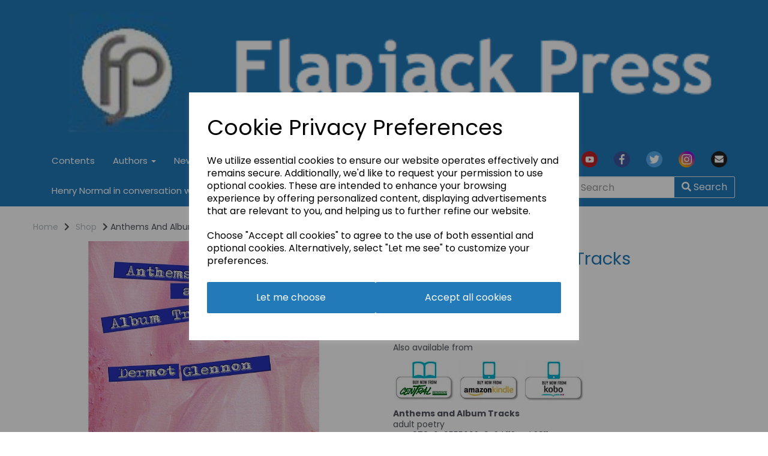

--- FILE ---
content_type: text/html; charset=UTF-8
request_url: https://flapjackpress.co.uk/shop/anthems-and-album-tracks
body_size: 18860
content:
<!DOCTYPE html>
<html id="shop" lang="en">
<head  prefix="og: http://ogp.me/ns# fb: http://ogp.me/ns/fb# product: http://ogp.me/ns/product#" >
    <meta charset="utf-8">
    <meta http-equiv="X-UA-Compatible" content="IE=edge">
    <meta name="viewport" content="width=device-width, initial-scale=1">

            <title>Anthems And Album Tracks | Flapjack Press</title>
        <meta itemprop="name" content="Anthems And Album Tracks | Flapjack Press">
        <meta property="og:title" content="Anthems And Album Tracks | Flapjack Press">
    
    <meta property="og:site_name" content="Flapjack Press">

            <meta name="description" content="Anthems and Album Tracks by Dermot Glennon adult poetry ISBN 978-0-9555092-9-2 | 112pp | 2011 | rrp £6.50 Open the door of this book and step into the universe of Dermot Glennon and you">
        <meta itemprop="description" content="Anthems and Album Tracks by Dermot Glennon adult poetry ISBN 978-0-9555092-9-2 | 112pp | 2011 | rrp £6.50 Open the door of this book and step into the universe of Dermot Glennon and you">
        <meta property="og:description" content="Anthems and Album Tracks by Dermot Glennon adult poetry ISBN 978-0-9555092-9-2 | 112pp | 2011 | rrp £6.50 Open the door of this book and step into the universe of Dermot Glennon and you">
    
    <link rel="preconnect" href="https://flapjackpress.co.uk" />
    <link rel="preconnect" href="https://flapjackpress-static.symphonycommerce.io" crossorigin />
    <link rel="preconnect" href="https://images.shopcdn.co.uk" crossorigin />
    <link rel="preconnect" href="https://fonts.googleapis.com" />
    <link rel="preconnect" href="https://fonts.googleapis.com" crossorigin />
    <link rel="preconnect" href="https://fonts.gstatic.com" />
    <link rel="preconnect" href="https://fonts.gstatic.com" crossorigin />

    
    <link rel="stylesheet" href="//flapjackpress-static.symphonycommerce.io/bower_components/bootstrap/dist/css/bootstrap.min.css?v=26.03.2">
<link rel="stylesheet" href="//flapjackpress-static.symphonycommerce.io/default-layouts/css/jquery-ui.min.css?v=26.03.2">
<link rel="stylesheet" href="//flapjackpress-static.symphonycommerce.io/default-layouts/css/shop.min.css?v=26.03.2">
<link rel="stylesheet" href="//flapjackpress-static.symphonycommerce.io/default-layouts/css/slick.min.css?v=26.03.2">
<link rel="stylesheet" href="//flapjackpress-static.symphonycommerce.io/default-layouts/css/snackbar.css?v=26.03.2">
<link rel="stylesheet" href="//flapjackpress-static.symphonycommerce.io/default-layouts/css/fa-all.min.css?v=26.03.2">
<link rel="stylesheet" href="//flapjackpress-static.symphonycommerce.io/default-layouts/css/fa-v4-shims.css?v=26.03.2">
<link rel="stylesheet" href="//flapjackpress-static.symphonycommerce.io/default-layouts/css/skeleton.css?v=26.03.2">
<link rel="stylesheet" href="//flapjackpress-static.symphonycommerce.io/default-layouts/css/jquery.fancybox.min.css?v=26.03.2">
<style type='text/css'  id="stylesheet_design">@import url(//fonts.googleapis.com/css?family=Poppins:n,b,i);
#shop {background-color: rgb(255, 255, 255); background-repeat: no-repeat; background-size: auto}
#shop #footer-default {box-shadow: none; transition: none; border-radius: none}
#shop #footer-default:hover {box-shadow: none}
#shop #global-image-default_1599824558515 {box-shadow: none; transition: none; border-radius: none}
#shop #global-image-default_1599824558515:hover {box-shadow: none}
#shop #global-shop-logo_1597242571763 {box-shadow: none; transition: none; border-radius: none}
#shop #global-shop-logo_1597242571763:hover {box-shadow: none}
#shop #mega-menu-v2_1597242846781 {box-shadow: none; transition: none; border-radius: none}
#shop #mega-menu-v2_1597242846781:hover {box-shadow: none}
#shop .btn-group .btn:first-child {border-radius: 2px 0px 0px 2px}
#shop .btn-group .btn:last-child {border-radius: 0px 2px 2px 0px}
#shop .btn.btn-default {border-radius: 2px; -moz-border-radius: 2px; -webkit-border-radius: 2px; display: inline; width: auto}
#shop .btn.btn-default, #shop .input-group .input-group-addon, #shop .input-group .input-group-btn .btn {background-color: rgb(34, 122, 185); background-image: none; border-color: #eeeeee; color: #fff; font-family: 'Poppins', Helvetica, Arial, sans-serif; font-size: 16px; font-style: normal; font-weight: normal; text-decoration: none; text-transform: none}
#shop .btn.btn-default:hover, #shop .btn.btn-default:focus, #shop .input-group .input-group-btn .btn:hover, #shop .input-group .input-group-btn .btn:focus {background-color: #08609f !important; background: #08609f !important; border-color: #d4d4d4 !important; color: #e5e5e5 !important}
#shop .container-fluid .container {max-width: 1170px !important}
#shop .form-control, #shop .input-group input.form-control:focus, #shop input:focus, #shop select:focus, #shop textarea:focus, #shop .form-control:focus, #shop .input-group input.form-control:focus, #shop select:focus {border-color: #eeeeee}
#shop .input-group .input-group-addon.left {border-radius: 2px 0px 0px 2px; -moz-border-radius: 2px 0px 0px 2px; -webkit-border-radius: 2px 0px 0px 2px}
#shop .input-group .input-group-addon.right {border-radius: 0px 2px 2px 0px; -moz-border-radius: 0px 2px 2px 0px; -webkit-border-radius: 0px 2px 2px 0px}
#shop .input-group .input-group-btn.left .btn-default {border-radius: 2px 0px 0px 2px; -moz-border-radius: 2px 0px 0px 2px; -webkit-border-radius: 2px 0px 0px 2px}
#shop .input-group .input-group-btn.right .btn-default {border-radius: 0px 2px 2px 0px; -moz-border-radius: 0px 2px 2px 0px; -webkit-border-radius: 0px 2px 2px 0px}
#shop .input-group input.form-control {height: 36px}
#shop .input-group input.form-control.left {border-radius: 2px 0px 0px 2px; -moz-border-radius: 2px 0px 0px 2px; -webkit-border-radius: 2px 0px 0px 2px}
#shop .input-group input.form-control.right {border-radius: 0px 2px 2px 0px; -moz-border-radius: 0px 2px 2px 0px; -webkit-border-radius: 0px 2px 2px 0px}
#shop .login #login-form > .row:nth-of-type(2) > .col-sm-12 > .radio:nth-of-type(1) {display: none !important}
#shop .shopblocks-add-to-basket .input-group .input-group-addon {height: 36px}
#shop .shopblocks-add-to-basket .input-group .quantity-field {height: 36px}
#shop .shoptheanthologyoftomorrow #product-related-products-default_1597240672234 {display: none !important}
#shop .shopthepeoplesrepublicofmancunia #product-related-products-default_1597240672234 {display: none !important}
#shop a, #shop span a {font-family: 'Poppins', Helvetica, Arial, sans-serif; color: #227ab9; font-style: normal; font-weight: normal; text-decoration: none}
#shop a:hover, #shop a:focus, #shop span a:hover, #shop span a:focus {color: #227ab9; font-style: normal; font-weight: normal; text-decoration: none}
#shop h1, #shop h1 a {font-family: 'Poppins', Helvetica, Arial, sans-serif; font-size: 36px; color: #51555E; font-style: normal; font-weight: normal; text-decoration: none; text-transform: none}
#shop h2, #shop h3, #shop h4, #shop h5, #shop h6, #shop h2 a, #shop h3 a, #shop h4 a, #shop h5 a, #shop h6 a {font-family: 'Poppins', Helvetica, Arial, sans-serif; font-size: 24px; color: #51555E; font-style: normal; font-weight: normal; text-decoration: none; text-transform: none}
#shop html, #shop body, #shop p, #shop ul, #shop ol, #shop li, #shop th, #shop td, #shop label {font-family: 'Poppins', Helvetica, Arial, sans-serif; font-size: 14px; color: #51555E}
#shop input, #shop select, #shop textarea, #shop .form-control, #shop .input-group input.form-control, #shop .shopblocks-add-to-basket .input-group .quantity-field, #shop select {border-color: #eeeeee; font-size: 16px; color: #51555E}

</style><style type='text/css' >
#shop #blocklab-header #container-fluid-global-blank-default_1597242537611 {background: rgb(34, 122, 185)}
#shop #blocklab-header #container-fluid-global-shop-logo_1597242571763 {background: rgb(34, 122, 185)}
#shop #blocklab-header #container-fluid-mega-menu-v2_1597242846781 {background: rgb(34, 122, 185); border-bottom: none}
#shop #blocklab-header #master-container-fluid_1608043983328 {background: none 0% 0% / auto repeat scroll padding-box border-box rgb(34, 122, 185); border-bottom: 0px none rgb(81, 85, 94)}
#shop #blocklab-header > #container-fluid-search-default2_1727093476929 {background: none; border-bottom: none}
#shop #blocklab-header > .container-fluid {margin-bottom: 0px}
#shop #global-shop-logo_1597242571763 {border: none; padding: 0px; margin-bottom: 0px}
#shop #global-shop-logo_1597242571763 .display-block img.logo-image.center-block.img-responsive {width: 100%}
#shop #mega-menu-v2_1597242846781 #mmv2_mega-menu-v2_1597242846781 #mmv2-page-mask_mega-menu-v2_1597242846781 {display: none}
#shop #mega-menu-v2_1597242846781 #mmv2_mega-menu-v2_1597242846781 div.navbar.yamm {min-height: auto}
#shop #search-default2_1727093476929 {margin-bottom: 5px}
#shop #social_default_1601300992436 {color: rgb(255, 255, 255); background: rgb(34, 122, 185); padding: 10px 0px; margin-bottom: 5px}
@media screen and (max-width: 767px) { html#shop #container-fluid-global-blank-default_1597242537611 {display: none !important}}
@media screen and (max-width: 767px) { html#shop #container-fluid-global-shop-logo_1597242571763 {display: none !important}}
</style><style type='text/css' >
#shop #blocklab-footer #container-fluid-1601312215763 {margin-top: 0px; border-bottom: 0px none rgb(81, 85, 94)}
#shop #blocklab-footer #container-fluid-footer-default {border-bottom: 0px none rgb(108, 109, 117)}
#shop #blocklab-footer #container-fluid-global-image-default_1679491499622 {border-bottom: 0px none rgb(108, 109, 117)}
#shop #blocklab-footer #mcf_1601740027557 {border-bottom: 0px none rgb(81, 85, 94)}
#shop #blocklab-footer #mcf_1679491153914 {border-bottom: 0px none rgb(108, 109, 117)}
#shop #blocklab-footer #mcf_1679491595221 {border-bottom: 0px none rgb(108, 109, 117)}
#shop #blocklab-footer > .container-fluid {margin-bottom: 0px}
#shop #footer-default {padding: 10px 0px}
#shop #global-image-default_1679491499622 {padding: 10px 5px; margin-bottom: 0px}
#shop #global-image-default_1679491522829 {margin-bottom: 0px; padding: 10px 5px; text-align: center}
#shop #global-text-1601312215763 {outline: none; position: relative; margin-bottom: 10px; padding: 5px 0px}

</style><style type='text/css' >#shop #blocklab-product-page #container-fluid-1597240589442 {margin-top: 0px}
#shop #blocklab-product-page #container-fluid-product-images-dynamic_1597240415130 {border-bottom: none}
#shop #blocklab-product-page #container-fluid-product-name-default {border-bottom: 0px none rgb(81, 85, 94)}
#shop #blocklab-product-page #container-fluid-product-sku-default {border-bottom: 0px none rgb(81, 85, 94)}
#shop #blocklab-product-page #container-fluid-product-tech-spec-default {border-bottom: 0px none rgb(81, 85, 94)}
#shop #blocklab-product-page #master-container-fluid_1597240401023 {background: none 0% 0% / auto repeat scroll padding-box border-box rgba(0, 0, 0, 0); border-bottom: 0px none rgb(81, 85, 94)}
#shop #blocklab-product-page #master-container-fluid_1597240431015 {background: none 0% 0% / auto repeat scroll padding-box border-box rgba(0, 0, 0, 0); border-bottom: 0px none rgb(81, 85, 94)}
#shop #blocklab-product-page #master-container-fluid_1597240468589 {background: none 0% 0% / auto repeat scroll padding-box border-box rgba(0, 0, 0, 0); border-bottom: 0px none rgb(81, 85, 94)}
#shop #blocklab-product-page #mcf_1597240374199 {border-bottom: 0px none rgb(81, 85, 94)}
#shop #blocklab-product-page #mcf_1597240428813 {border-bottom: none}
#shop #blocklab-product-page #mcf_1597240460256 {border-bottom: 0px none rgb(81, 85, 94)}
#shop #blocklab-product-page > .container-fluid {margin-bottom: 0px}
#shop #global-breadcrumbs-default_1597240376139 {text-align: left; padding: 15px 0px}
#shop #global-breadcrumbs-default_1597240376139 .breadcrumbs.list-unstyled.margin-bottom-0 .crumb.header. a {text-align: left}
#shop #global-breadcrumbs-default_1597240376139 .breadcrumbs.list-unstyled.margin-bottom-0 .crumb.header. span.visible-xs-inline {text-align: left}
#shop #global-breadcrumbs-default_1597240376139 .breadcrumbs.list-unstyled.margin-bottom-0 .crumb.header.hidden-xs a {text-align: left}
#shop #global-breadcrumbs-default_1597240376139 .breadcrumbs.list-unstyled.margin-bottom-0 li.crumb.header {text-align: left}
#shop #global-breadcrumbs-default_1597240376139 .breadcrumbs.list-unstyled.margin-bottom-0 li.crumb.header.hidden-xs {text-align: left}
#shop #global-breadcrumbs-default_1597240376139 ol.breadcrumbs.list-unstyled.margin-bottom-0 {text-align: left}
#shop #global-text-1597240589442 {outline: none; position: relative; padding: 40px 0px}
#shop #product-add-to-basket-with-qty input {border-color: rgb(238, 238, 238)}
#shop #product-description-default {margin-bottom: 0px}
#shop #product-images-dynamic_1597240415130 {margin-bottom: 30px}
#shop #product-images-dynamic_1597240415130 .carousel-with-zoom #image-carousel_1597240415130 a.left.carousel-control {top: 50%}
#shop #product-images-dynamic_1597240415130 .carousel-with-zoom #image-carousel_1597240415130 a.right.carousel-control {top: 50%}
#shop #product-images-dynamic_1597240415130 div #image-carousel_1597240415130 a.left.carousel-control {top: 50%}
#shop #product-images-dynamic_1597240415130 div #image-carousel_1597240415130 a.right.carousel-control {top: 50%}
#shop #product-name-default {font-size: 7px; color: rgb(34, 122, 185); font-weight: normal}
#shop #product-name-default h1 {font-size: 29px; color: rgb(34, 122, 185); font-weight: normal}
#shop #product-name-default input {font-size: 9px; font-weight: normal; border-color: rgb(238, 238, 238)}
#shop #product-price-default div #base-product-price.price {color: rgb(0, 0, 0)}
</style>
            <link rel="icon" href="https://flapjackpress-static.symphonycommerce.io/images/favicons/48869bb1cd8db46c5a300420e27a01dd.ico">
    
    
    <link rel="alternate" type="application/rss+xml" title="Flapjack Press" href="https://flapjackpress.co.uk/rss">

                                                            <link rel="canonical" href="/shop/anthems-and-album-tracks">
                <meta property="og:url" content="https://flapjackpress.co.uk/shop/anthems-and-album-tracks">
        
    <script src="//flapjackpress-static.symphonycommerce.io/default-layouts/js/libraries/js.cookie.min.js?v=26.03.2"></script>

            
        
                    
                        
                        <meta name="twitter:card" content="product">
            <meta name="twitter:data1" content="£5.00">
            <meta name="twitter:label1" content="Price">
        
                    <meta property="og:price:amount" content="5.0000" />
            <meta property="og:price:currency" content="GBP">
            <meta property="og:type" content="product">
            <meta property="og:id" content="52">
                                                                    <meta property="og:availability" content="out of stock">
                                    
                    <meta property="product:price:amount" content="5.0000" />
            <meta property="product:price:currency" content="GBP" />
        
                                    <meta itemprop="image" content="https://flapjackpress-static.symphonycommerce.io/images/2020/09/contain/512x512/a11bd75f67655151eba04f5bbb0a3b2b.jpg">
            
                            <meta property="og:image" content="https://flapjackpress-static.symphonycommerce.io/images/2020/09/contain/512x512/a11bd75f67655151eba04f5bbb0a3b2b.jpg">
                <meta property="og:image:height" content="512">
                <meta property="og:image:width" content="512">
                        
    
    <style>
        [v-cloak] { display:none }
        [id^="rxp-overlay"] { z-index: 99999 !important; }
    </style>

</head>
<body class="shopanthemsandalbumtracks shop anthemsandalbumtracks launched tag_dermotglennon tag_anthems" >
<script>
        window.pageData = {"type":"product","name":"Anthems And Album Tracks","slug":"anthems-and-album-tracks"}</script>


    <style>
    .cookie-pop-up-wrapper {
        width: 100vw;
        height: 100vh;
        position: fixed;
        z-index: 1000000;
        background-color: rgba(0, 0, 0, .4);
        display: flex;
        justify-content: center;
        align-items: center;
        overflow: hidden;
    }

    .cookie-pop-up > * > p {
        color: black !important;
    }

    .cookie-pop-up {
        background-color: white;
        max-width: 650px;
        box-shadow: 0 4px 8px rgba(255, 255, 255, 0.1);
        margin-right: auto;
        margin-left: auto;
        width: 95%;

        max-height: 90vh;
        overflow-y: auto;
    }

    @media (max-width: 650px) {
        .cookie-pop-up {
            max-height: 95%;
            overflow: scroll;
        }
    }

    .cookie-pop-up-content {
        margin-bottom: 15px;
    }

    #let-me-choose-content > p,
    .cookie-pop-up-content > p {
        font-size: 16px !important;
        padding: 5px 0;
        text-wrap: pretty;
    }

    #let-me-choose-content .let-me-choose-heading,
    #cookie-pop-up-content .cookie-pop-up-heading {
        font-size: 36px !important;
        font-style: normal;
        font-weight: 400;
        text-decoration: none;
        text-transform: none;
    }

    #let-me-choose-content,
    .cookie-pop-up-content {
        padding: 30px;
    }


    .cookie-pop-up-btn-wrapper {
        display: flex;
        width: 100%;
        gap: 10px;
        padding-top: 10px;
    }

    .cookie-pop-up-btn-wrapper > button {
        width: 100%;
    }

    .cookie-pop-up-btn {
        padding: 15px;
        border: 0;
        cursor: pointer;
        font-size: 20px;
        flex-grow: 1;
    }

    .cookie-pop-up-btn:hover {
        transition: all .2s ease-in-out;
    }

    .cookie-accordion-wrapper {
        padding: 25px 0;
    }

    .cookie-accordion {
        background-color: rgba(0,0,0,0);
        color: #444;
        cursor: pointer;
        padding: 18px;
        border: none;
        margin-top: -1px;
        text-align: left;
        outline: none;
        font-size: 15px;
        transition: 0.4s;
        border-top: 1px solid rgba(0,0,0,.3);
        border-bottom: 1px solid rgba(0,0,0,.3);
    }

    .cookie-preference-info {
        padding: 0 18px;
        max-height: 0;
        overflow: hidden;
        transition: max-height 0.2s ease-out;
    }

    .cookie-accordion .cookie-switch {
        position: relative;
        display: inline-block;
        width: 52px;
        height: 26px;
        margin-left: 10px;
        margin-top: -4px;
        float: inline-end;
    }

    .cookie-accordion .cookie-switch input {
        opacity: 0;
        width: 0;
        height: 0;
    }

    .cookie-accordion .fa-chevron-down {
        float: inline-end;
        position: relative;
        margin-left: 10px;
    }

    .cookie-accordion .cookie-slider {
        position: absolute;
        cursor: pointer;
        top: 0;
        left: 0;
        right: 0;
        bottom: 0;
        background-color: #ccc;
        transition: .4s;
    }

    .cookie-accordion .cookie-slider:before {
        position: absolute;
        content: "";
        height: 18px;
        width: 18px;
        left: 4px;
        bottom: 4px;
        background-color: white;
        transition: .4s;
    }

    input:checked + .cookie-slider {
        background-color: rgba(55, 66, 74, .8);
    }

    input:focus + .cookie-slider {
        box-shadow: 0 0 1px rgba(55, 66, 74, 1);
    }

    input:checked + .cookie-slider:before {
        transform: translateX(26px);
    }

    .cookie-slider.round {
        border-radius: 34px;
    }

    .cookie-slider.round:before {
        border-radius: 50%;
    }
</style>

<div class="cookie-pop-up-wrapper">
    <div class="cookie-pop-up">
        <div id="cookie-pop-up-content" class="cookie-pop-up-content">
            <p class="cookie-pop-up-heading">Cookie Privacy Preferences</p>

            <p>We utilize essential cookies to ensure our website operates effectively and remains secure. Additionally, we'd like to request your permission to use optional cookies. These are intended to enhance your browsing experience by offering personalized content, displaying advertisements that are relevant to you, and helping us to further refine our website.</p><p>Choose "Accept all cookies" to agree to the use of both essential and optional cookies. Alternatively, select "Let me see" to customize your preferences.</p>
            <div class="cookie-pop-up-btn-wrapper">
                <button class="cookie-pop-up-btn btn btn-default" id="let-me-choose">Let me choose</button>
                <button class="cookie-pop-up-btn btn btn-default cookie-accept-all">Accept all cookies</button>
            </div>
        </div>

        <div id="let-me-choose-content" class="cookie-preferences" style="display:none;">
            <p class="let-me-choose-heading">Privacy Preference Centre</p>

            <p>Our website utilizes cookies to enhance your browsing experience and to present you with content tailored to your preferences on this device and browser. Below, you will find detailed information about the function of cookies, enabling you to make informed choices about which cookies you wish to accept. Please note that disabling certain cookies might impact your user experience on our site. It's important to remember that cookie preferences need to be set individually for each device and browser you use. Clearing your browser's cache may also remove your cookie settings. You have the freedom to modify your cookie preferences at any point in the future.</p><p>For a comprehensive understanding of our use of cookies, please refer to our complete cookies policy.</p>                            <p>
                    <a href="/pages/cookie-policy">Read our full cookie policy</a>
                </p>
                        <button class="cookie-pop-up-btn btn btn-default cookie-accept-all">
                Accept all cookies            </button>

            <div class="cookie-accordion-wrapper">
                <div id="cookie-necessary">
                    <div class="cookie-accordion">
                        <span class="section-header">Strictly Necessary</span>
                        <span class="fas fa-chevron-down"></span>
                        <label class="cookie-switch">
                            <input class="cookie-checkbox" type="checkbox" checked="checked" name="strictly_necessary" disabled>
                            <span class="cookie-slider round"></span>
                        </label>
                    </div>
                    <div class="cookie-preference-info">
                        <p>These cookies are needed for the website to work and for us to fulfil our contractual obligations. This means they can't be switched off. They enable essential functionality such as security, accessibility and live chat support. They also help us to detect and prevent fraud. You can set your browser to block or alert you about these cookies, but it means some parts of the site won't work.</p>                    </div>
                </div>

                <div id="cookie-performance" >
                    <div class="cookie-accordion">
                        <span class="section-header">Performance and Analytics</span>
                        <span class="fas fa-chevron-down"></span>
                        <label class="cookie-switch">
                            <input class="cookie-checkbox" type="checkbox" name="performance_and_analytics">
                            <span class="cookie-slider round"></span>
                        </label>
                    </div>
                    <div class="cookie-preference-info">
                        <p>These cookies allow us to measure and improve the performance of our site. They help us to know how popular pages are, and to see how visitors move around the site. If you don't allow these cookies, we won't know when you've visited our site, and we won't be able to monitor its performance.</p>                    </div>
                </div>

                <div id="cookie-functional" >
                    <div class="cookie-accordion">
                        <span class="section-header">Functional</span>
                        <span class="fas fa-chevron-down"></span>
                        <label class="cookie-switch">
                            <input class="cookie-checkbox" type="checkbox" name="functional">
                            <span class="cookie-slider round"></span>
                        </label>
                    </div>
                    <div class="cookie-preference-info">
                        <p>These cookies enable us to provide enhanced functionality and personalisation. They may be set by us or by third party providers whose services we've added to our pages. If you don't allow these cookies, some or all of these services may not work properly.</p>                    </div>
                </div>

                <div id="cookie-advertising" >
                    <div class="cookie-accordion">
                        <span class="section-header">Advertising</span>
                        <span class="fas fa-chevron-down"></span>
                        <label class="cookie-switch">
                            <input class="cookie-checkbox" type="checkbox" name="advertising">
                            <span class="cookie-slider round"></span>
                        </label>
                    </div>
                    <div class="cookie-preference-info">
                        <p>These cookies collect information about your browsing habits to show you personalised adverts. They may be used to build a profile of your interests and show you relevant adverts on other sites. They don't store directly personal information, but are based on uniquely identifying your browser and internet device. If you don't allow these cookies, the adverts you see will be less relevant.</p>                    </div>
                </div>
            </div>

            <button class="cookie-pop-up-btn btn btn-default" id="cookie-confirm-choices">Confirm my choices</button>
        </div>
    </div>
</div>

<script>
    document.getElementById('let-me-choose').addEventListener('click', function() {
        const content = document.getElementById('let-me-choose-content');
        const cookieBanner = document.getElementById('cookie-pop-up-content');

        if (content.style.display === 'none') {
            content.style.display = 'block';
            cookieBanner.style.display = 'none';
        } else {
            content.style.display = 'none';
        }
    });

    const acc = document.getElementsByClassName("cookie-accordion");

    let accIndex;
    let cookieKeys = {};

    for (accIndex = 0; accIndex < acc.length; accIndex++) {
        acc[accIndex].addEventListener("click", function() {
            this.classList.toggle("active");
            const panel = this.nextElementSibling;

            if (panel.style.maxHeight) {
                panel.style.padding = null;
                panel.style.maxHeight = null;
                return;
            }

            panel.style.padding = "20px";
            panel.style.maxHeight = (panel.scrollHeight + 40) + "px";
        });
    }

    function cookieConsentEvent(key, consented = false) {
        return new CustomEvent("cookie-consent", {
            detail: {
                type: key,
                consent: consented
            }
        });
    }

    function closeCookiePopup(values) {
        setupCookie(values)
        document.querySelector('.cookie-pop-up-wrapper').remove();
    }

    function setupCookie(values) {
        const cname = !values.advertising && !values.functional && !values.performance_and_analytics ? 'optout' : 'optin';
        let cvalue = '';
        let total = 0;
        for (let value in values) {
            total++;
            cvalue += `${value}:${values[value]}`;
            if (total < Object.keys(values).length) {
                cvalue += '&';
            }
        }
        let d = new Date();
        d.setTime(d.getTime() + (365*24*60*60*1000)); // This must never be longer than 400 days
        let expires = "expires="+ d.toUTCString();
        document.cookie = `${cname}=${cvalue};${expires};path=/`
    }

    const keys = [
        'strictly_necessary'
    ];
            keys.push('performance_and_analytics');
                keys.push('functional');
                keys.push('advertising');
    
    function confirmAllCookies() {
        keys.forEach(function (key) {
            cookieKeys[key] = true;
            window.dispatchEvent(cookieConsentEvent(key, true));
        });

        closeCookiePopup(cookieKeys);
    }

    let confirmAll = document.getElementsByClassName("cookie-accept-all");
    for (let confirmIndex = 0; confirmIndex < confirmAll.length; confirmIndex++) {
        confirmAll[confirmIndex].addEventListener("click", () => {
            confirmAllCookies();
        });
    }

    function confirmSomeCookies() {
        const checkboxes = document.getElementsByClassName("cookie-checkbox");
        for (checkboxesIndex = 0; checkboxesIndex < checkboxes.length; checkboxesIndex++) {
            let key = checkboxes[checkboxesIndex].getAttribute('name');
            if (checkboxes[checkboxesIndex].checked) {
                cookieKeys[key] = true;
                window.dispatchEvent(cookieConsentEvent(key, true));
                continue;
            }

            cookieKeys[key] = false;
            window.dispatchEvent(cookieConsentEvent(key, false));
        }

        closeCookiePopup(cookieKeys);
    }

    document.getElementById("cookie-confirm-choices").addEventListener("click", () => {
        confirmSomeCookies();
    });

    const getCookies = decodeURI(document.cookie).split('; ');
    getCookies.forEach((cookie) => {
        if (/^opt[in|out]/.test(cookie)) {
            const cookieValues = cookie.split('=')[1].split('&');
            cookieValues.forEach((value) => {
                const keyValue = value.split(':');
                keyValue[1] = keyValue[1] == 'true';
                cookieKeys[keyValue[0]] = keyValue[1];
                window.dispatchEvent(cookieConsentEvent(keyValue[0], keyValue[1]));
            });
            closeCookiePopup(cookieKeys)
        }
    });

        document.addEventListener('DOMContentLoaded', function() {
        const cookiePopUpWrapper = document.querySelector('.cookie-pop-up-wrapper');

        if (cookiePopUpWrapper !== null) {
            cookiePopUpWrapper.addEventListener('click', function(event) {
                if (event.target === cookiePopUpWrapper || !event.target.closest('.cookie-pop-up')) {
                    const letMeChooseContent = document.getElementById('let-me-choose-content');
                    const isVisible = letMeChooseContent && letMeChooseContent.offsetWidth > 0 && letMeChooseContent.offsetHeight > 0;

                    if (isVisible) {
                        confirmSomeCookies();
                        return;
                    }

                    confirmAllCookies();
                }
            });
        }
    });
    </script>




    <header id="blocklab-header">
        
<div class="container-fluid" id="container-fluid-global-blank-default_1597242537611" >
	<div class="container">
		<div class="row" id="row-global-blank-default_1597242537611">
			<div class="col-xs-12">
				<div class="block" data-partial="global/blank/default" data-type="blank" data-id="1597242537611" id="global-blank-default_1597242537611">&nbsp;</div>


			</div>
		</div>
	</div>
</div>

<div class="container-fluid" id="container-fluid-global-shop-logo_1597242571763" >
	<div class="container">
		<div class="row" id="row-global-shop-logo_1597242571763">
			<div class="col-xs-12">
				<div class="block" data-partial="global/shop/logo" data-type="image" id="global-shop-logo_1597242571763" data-compact="dynamic" data-dynamic=''>
    <a class="display-block" href="//flapjackpress.co.uk/">
        
<img
        src="https://flapjackpress-static.symphonycommerce.io/images/2020/08/original/09b898a2b76f3e9ed2cc13db2ea03ffd.png"
        class="logo-image center-block img-responsive"
        style="width:100%"
        alt="Flapjack Press"
        endpoint="fit"
>    </a>
</div>

			</div>
		</div>
	</div>
</div>
<div class=container-fluid id=master-container-fluid_1608043983328><div class=container><div class=row><div class=col-sm-9>
<div class="container-fluid" id="container-fluid-mega-menu-v2_1597242846781" >
	<div class="container">
		<div class="row" id="row-mega-menu-v2_1597242846781">
			<div class="col-xs-12">
				<div class="block" data-partial="mega-menu/v2" data-compact="dynamic" data-dynamic='' data-type="text" data-id="1597242846781" id="mega-menu-v2_1597242846781">
    <div id="mmv2_mega-menu-v2_1597242846781">
        <div id="mmv2-page-mask_mega-menu-v2_1597242846781" style="display:none"></div>
        <style type="text/css" data-eqcss-read="true">

    #shop #mmv2_mega-menu-v2_1597242846781 .mm-right {
        left: 0 !important;
    }


    /** Mobile Mega Menu **/
    #mega-menu-v2_1597242846781 #mmv2_mega-menu-v2_1597242846781 .mm-mobile-menu {
        overflow-x: hidden;
        overflow-y: scroll;
        margin-bottom: 0;
    }
    #mega-menu-v2_1597242846781 #mmv2_mega-menu-v2_1597242846781 .mm-mobile-menu a.yamm-item {
        border-bottom: 1px solid #eee;
        padding: 15px;
        position:relative;
        display:block;
    }
    #mega-menu-v2_1597242846781 #mmv2_mega-menu-v2_1597242846781 .navbar-nav.mm-mobile-menu .mmv2-close {
        position: absolute;
        right: 18px;
        top: 10px;
        font-size: 26px;
        padding: 0px 10px;
    }
    #mega-menu-v2_1597242846781 #mmv2_mega-menu-v2_1597242846781 .navbar-nav.mm-mobile-menu a.yamm-item img {
        max-width: 100%;
    }
    #mega-menu-v2_1597242846781 #mmv2_mega-menu-v2_1597242846781 .navbar-nav.mm-mobile-menu .mm-header {
      padding: 0;
      text-align: right;
      font-size: 18px;
      position: relative;
      height: 55px;
    }
    #mega-menu-v2_1597242846781 #mmv2_mega-menu-v2_1597242846781 .navbar-nav.mm-mobile-menu .mm-level {
      padding: 12px 17px;
      overscroll-behavior-y: contain;
    }
    #mega-menu-v2_1597242846781 #mmv2_mega-menu-v2_1597242846781 .navbar-nav.mm-mobile-menu .mm-nav {
      padding: 0px 32px;
      height: 38px;
      line-height: 38px;
      font-size: 18px;
    }
    #mega-menu-v2_1597242846781 #mmv2_mega-menu-v2_1597242846781 .navbar-nav.mm-mobile-menu a.yamm-item:hover {
        background: rgba(0,0,0,0.2);;
    }
    #mega-menu-v2_1597242846781 #mmv2_mega-menu-v2_1597242846781 .navbar-nav.mm-mobile-menu .mm-nav .mm-back-icon {
      margin-right: 10px;
    }
    #mega-menu-v2_1597242846781 #mmv2_mega-menu-v2_1597242846781 .navbar-nav.mm-mobile-menu .mm-nav:not(.has-back) i {
      display: none;
    }
    #mega-menu-v2_1597242846781 #mmv2_mega-menu-v2_1597242846781 .navbar-nav.mm-mobile-menu li.yamm-item.has-submenu a i {
      float: right;
    }
    #mega-menu-v2_1597242846781 #mmv2_mega-menu-v2_1597242846781 .navbar-nav.mm-mobile-menu .mm-content {
      display: -webkit-box;
      display: -ms-flexbox;
      display: flex;
      -ms-flex-wrap: nowrap;
      flex-wrap: nowrap;
      overflow-x: initial;
      -webkit-transition: -webkit-transform .5s cubic-bezier(.1,.19,0,.98);
      transition: -webkit-transform .5s cubic-bezier(.1,.19,0,.98);
      -o-transition: transform .5s cubic-bezier(.1,.19,0,.98);
      transition: transform .5s cubic-bezier(.1,.19,0,.98);
      transition: transform .5s cubic-bezier(.1,.19,0,.98), -webkit-transform .5s cubic-bezier(.1,.19,0,.98);
    }
    #mega-menu-v2_1597242846781 #mmv2_mega-menu-v2_1597242846781 .navbar-nav.mm-mobile-menu .mm-level {
      flex: 0 0 100%;
      overflow:hidden;
    }
    #mega-menu-v2_1597242846781 #mmv2_mega-menu-v2_1597242846781 .navbar-nav.mm-mobile-menu .mm-level.mm-open {
      overflow-y:auto
    }
    #mega-menu-v2_1597242846781 #mmv2_mega-menu-v2_1597242846781 .navbar-nav.mm-mobile-menu .mm-back {
      padding: 12px 17px;
      font-size: 16px;
    }
    #mega-menu-v2_1597242846781 #mmv2_mega-menu-v2_1597242846781 .navbar-nav.mm-mobile-menu .mm-back i {
      margin-right:10px;
    }
            #mega-menu-v2_1597242846781 #mmv2_mega-menu-v2_1597242846781 .mm-mobile-menu .mm-level li a {
            color: rgb(255, 255, 255);
        }
                #mega-menu-v2_1597242846781 #mmv2_mega-menu-v2_1597242846781 .mm-mobile-menu .mm-header, #mega-menu-v2_1597242846781 #mmv2_mega-menu-v2_1597242846781 .mm-mobile-menu .mm-nav {
            color: rgb(255, 255, 255);
        }
                #mega-menu-v2_1597242846781 #mmv2_mega-menu-v2_1597242846781 .mm-mobile-menu .mm-level a.yamm-item {
            border-color: rgb(34, 122, 185);
        }
        /** End Mobile Menu **/

        @media only screen and (max-width: 767px) {
            #shop #container-fluid-mega-menu-v2_1597242846781, #mmv2_mega-menu-v2_1597242846781 .navbar {
            background: rgb(34, 122, 185) !important;
            margin: 0;
        }
        #mmv2-page-mask_mega-menu-v2_1597242846781.mmv2-mask-active {
            background: rgba(0, 0, 0, 0.3);
        }
        #mmv2-page-mask_mega-menu-v2_1597242846781 {
            background: rgba(0,0,0,0);
            transition: background 0.3s ease-in;
            position: fixed;
            top: 0;
            right: 0;
            bottom: 0;
            left: 0;
            z-index: 9980;
            height: 100vh;
        }
        #mega-menu-v2_1597242846781 #mmv2_mega-menu-v2_1597242846781 .navbar-nav {
            margin-top:0 !important;
            background: rgb(34, 122, 185);
            min-height: 100%;
            overflow-y: auto !important;
            height: 100vh;
        }
        #mega-menu-v2_1597242846781 #mmv2_mega-menu-v2_1597242846781 .mobile-buttons {
            display:flex !important;
            align-items:center;
            flex-direction:row;
            padding-left: 15px !important;
            padding-right: 15px !important;
            padding-top: 15px !important;
            padding-bottom: 15px !important;
            justify-content:space-between !important;
        }

        #mega-menu-v2_1597242846781 #mmv2_mega-menu-v2_1597242846781 .navbar-nav:not(.mm-mobile-menu) .mmv2-close {
            position: absolute;
            top:12px;
            right:17px;
        }
        #shop #mega-menu-v2_1597242846781 #mmv2_mega-menu-v2_1597242846781 li.yamm-fw a {
            padding: 15px;
            border-bottom: rgb(34, 122, 185) 1px solid;
            /* background: #eee; */
        }
        #shop #mega-menu-v2_1597242846781 #mmv2_mega-menu-v2_1597242846781 li.yamm-fw a:hover {
            /* background: #ddd !important; */
            cursor: pointer !important;
        }
        #shop #mega-menu-v2_1597242846781 #mmv2_mega-menu-v2_1597242846781 .yamm .yamm-content {
            padding: 0;
        }
        #shop #mega-menu-v2_1597242846781 #mmv2_mega-menu-v2_1597242846781 .yamm .yamm-content a {
            display: block;
            border-bottom: none;
            padding: 10px 15px;
        }
        #shop #mega-menu-v2_1597242846781 #mmv2_mega-menu-v2_1597242846781 .yamm .yamm-section-title {
            text-align: center;
            padding: 10px 15px;
        }
        #mega-menu-v2_1597242846781 .navbar-collapse {
            position: fixed !important;
            top: 0 !important;
            transition:left 0.7s ease-out !important;
            height: 100vh !important;
            width: 80% !important;
            left: -100% !important;
            z-index: 9998 !important;
            margin:0 !important;
            border: none !important;
        }
        #shop #mega-menu-v2_1597242846781 .navbar-nav .open .dropdown-menu {
            position: static;
            float: none;
            width: auto;
            margin-top: 0;
        }
        #shop #mega-menu-v2_1597242846781 .dropdown-menu ul[class*=col] {
            width: auto;
            float: none;
        }
        
        }
    
        #shop #mega-menu-v2_1597242846781 .yamm {margin-bottom: 0;}
        #shop #mega-menu-v2_1597242846781 .yamm a {border:none;text-decoration:none}

        #shop #mega-menu-v2_1597242846781 .yamm .list-unstyled, .yamm .list-unstyled ul {min-width:120px}
        #shop #mega-menu-v2_1597242846781 .yamm .nav, .yamm .collapse, .yamm .dropup, .yamm .dropdown {position:static}
        #shop #mega-menu-v2_1597242846781 .yamm .container {position:relative}
        #shop #mega-menu-v2_1597242846781 .yamm .dropdown-menu {left:auto;padding-top:0;padding-bottom:0}
        #shop #mega-menu-v2_1597242846781 .yamm .yamm-content {padding: 20px 30px}
        #shop #mega-menu-v2_1597242846781 .yamm .dropdown.yamm-fw .dropdown-menu {left:0;right:0}
        #shop #mega-menu-v2_1597242846781 .yamm .yamm-section-title:not(:first-child) {margin-top:15px}
        #shop #mega-menu-v2_1597242846781 .yamm .yamm-section-title {padding: 1px;margin-bottom:5px;font-size:110%}
        #shop #mega-menu-v2_1597242846781 .yamm .logo-image-holder {display: block; padding: 5px !important; max-width: none}
                    #shop #mega-menu-v2_1597242846781 .yamm .yamm-content, #shop #mega-menu-v2_1597242846781 .yamm .yamm-content li {background-color: rgb(34, 122, 185) !important}
                        #shop #mega-menu-v2_1597242846781 .yamm .yamm-content a {display: inline-block; padding: 1px}
                            #shop #mega-menu-v2_1597242846781 .yamm .navbar-header a:not(.logo-image-holder) {color: rgb(255, 255, 255) !important}
                            #shop #mega-menu-v2_1597242846781 .yamm .navbar-header a:not(.logo-image-holder) {background-color: rgb(34, 122, 185) !important}
                            #shop #mega-menu-v2_1597242846781 .yamm .dropdown > a, #shop #mega-menu-v2_1597242846781 .yamm .yamm-fw > a {color: rgb(255, 255, 255) !important}
            #shop #mega-menu-v2_1597242846781 .yamm .dropdown > a .caret, #shop #mega-menu-v2_1597242846781 .yamm .yamm-fw > a .caret {color: rgb(255, 255, 255) !important}
            #shop #mega-menu-v2_1597242846781 .yamm .dropdown.open > a, #shop #mega-menu-v2_1597242846781 .yamm .yamm-fw.open > a {color: rgb(255, 255, 255) !important}
            #shop #mega-menu-v2_1597242846781 .yamm .dropdown.open > a .caret, #shop #mega-menu-v2_1597242846781 .yamm .yamm-fw.open > a .caret {color: rgb(255, 255, 255) !important}
                            #shop #mega-menu-v2_1597242846781 .yamm .dropdown > a:hover, #shop #mega-menu-v2_1597242846781 .yamm .yamm-fw > a:hover{color: rgb(255, 255, 255) !important}
            #shop #mega-menu-v2_1597242846781 .yamm .dropdown > a:hover .caret, #shop #mega-menu-v2_1597242846781 .yamm .yamm-fw > a:hover .caret {color: rgb(255, 255, 255) !important}
            #shop #mega-menu-v2_1597242846781 .yamm .dropdown.open > a, #shop #mega-menu-v2_1597242846781 .yamm .yamm-fw.open > a {color: rgb(255, 255, 255) !important}
            #shop #mega-menu-v2_1597242846781 .yamm .dropdown.open > a .caret, #shop #mega-menu-v2_1597242846781 .yamm .yamm-fw.open > a .caret {color: rgb(255, 255, 255) !important}
                            #shop #mega-menu-v2_1597242846781 .yamm .dropdown > a:hover, #shop #mega-menu-v2_1597242846781 .yamm .yamm-fw > a:hover{background-color: rgba(0, 0, 0, 0) !important}
            #shop #mega-menu-v2_1597242846781 .yamm .dropdown.open > a, #shop #mega-menu-v2_1597242846781 .yamm .yamm-fw.open > a {background-color: rgba(0, 0, 0, 0) !important}
                            #shop #mega-menu-v2_1597242846781 .yamm .yamm-content a {color: rgb(255, 255, 255) !important}
                            #shop #mega-menu-v2_1597242846781 .yamm .yamm-content a:hover {color: rgb(255, 255, 255) !important}
                            #shop #mega-menu-v2_1597242846781 .yamm .yamm-content a:hover {background-color: rgba(0, 0, 0, 0) !important}
                            #shop #mega-menu-v2_1597242846781 .yamm .dropdown > a, #shop #mega-menu-v2_1597242846781 .yamm .yamm-fw > a {padding-left: 15px;padding-right: 15px;}
                            #shop #mega-menu-v2_1597242846781 .yamm .dropdown > a, #shop #mega-menu-v2_1597242846781 .yamm .yamm-fw > a {padding-top: 15px;padding-bottom: 15px;}
                            #shop #mega-menu-v2_1597242846781 .yamm .yamm-section-title strong, #shop #mega-menu-v2_1597242846781 .yamm .yamm-section-title strong a {color: rgb(255, 255, 255) !important}
                            @media screen and (min-width: 768px) {
                                                #shop #mega-menu-v2_1597242846781 .yamm .navbar-collapse {text-align: center}
                #shop #mega-menu-v2_1597242846781 .yamm .nav.navbar-nav {float: none; display: inline-block; vertical-align: top; width: auto}
            }
        
                    #shop #mega-menu-v2_1597242846781 .yamm a:not(.btn), #shop #mega-menu-v2_1597242846781 .mm-mobile-menu a:not(.btn)  {font-family:'Poppins' !important; font-size: 15px !important;}
        
        
        @media (min-width: 768px) {
            #shop #mega-menu-v2_1597242846781 .yamm li.dropdown:hover > .dropdown-menu {
                display: block !important;
            }
            #shop #mega-menu-v2_1597242846781 .yamm li.dropdown:hover {
                position: static !important;
            }
            #shop #mega-menu-v2_1597242846781 .yamm .dropdown-menu {
                margin-top: 0 !important;
                border-top: 0 !important;
            }
            #shop #mega-menu-v2_1597242846781 .yamm .dropdown:hover > a { 
                background-color: rgba(0, 0, 0, 0) !important; 
                color: rgb(255, 255, 255) !important; 
            }
        }
            </style>

                    
        <div class="navbar yamm" style="min-height:auto">
            <div class="container">
                <div class="navbar-header">
                    <div class="visible-xs">
                        <div class="mobile-buttons">
                                                                                                    <a data-toggle="collapse" data-target="#navbar-collapse-mega-menu_mega-menu-v2_1597242846781" class="btn btn-default">
                                            <i class="fa fa-bars"></i>
                                        </a>
                                                                                                            <a class="logo-image-holder visible-xs" href="/">
                                            
<img
        src="https://flapjackpress-static.symphonycommerce.io/images/2020/08/original/09b898a2b76f3e9ed2cc13db2ea03ffd.png"
        class="img-responsive logo-image"
        alt="Flapjack Press"
>                                        </a>
                                                                                                                        </div>
                    </div>
                </div>
                <div id="navbar-collapse-mega-menu_mega-menu-v2_1597242846781" class="navbar-collapse collapse" aria-expanded="false" style="height: 0px;">
                                        <ul class="nav navbar-nav ">
                        <li class="yamm-fw mm-header visible-xs">MENU                            <button class="btn btn-default mmv2-close" type="button">
                                <i class="fa fa-times"></i>
                            </button>
                        </li>
                                                                                    <li class="yamm-fw"><a href="/">Contents</a></li>
                                                                                                                <li class="dropdown">
                                    <a href="/search" data-toggle="dropdown" class="dropdown-toggle">Authors                                    <b class="caret"></b></a>
                                    <ul class="dropdown-menu">
                                        <li>
                                            <div class="yamm-content">
                                                <div class="row">
                                                    <ul class="list-unstyled col-xs-12">
                                                                                                                                                                                    <li><a href="/products/anthologies">Anthologies</a></li>
                                                                                                                                                                                                                                                <li><a href="/products/cherry-b">Cherry B</a></li>
                                                                                                                                                                                                                                                <li><a href="/products/dommy-b">Dommy B</a></li>
                                                                                                                                                                                                                                                <li><a href="/products/dominic-berry">Dominic Berry</a></li>
                                                                                                                                                                                                                                                <li><a href="/products/tim-barlow">Tim Barlow</a></li>
                                                                                                                                                                                                                                                <li><a href="/products/janine-booth">Janine Booth</a></li>
                                                                                                                                                                                                                                                <li><a href="/products/johnny-carroll-pell">Johnny Carroll-Pell</a></li>
                                                                                                                                                                                                                                                <li><a href="/products/rose-condo">Rose Condo</a></li>
                                                                                                                                                                                                                                                <li><a href="/products/paul-cookson">Paul Cookson</a></li>
                                                                                                                                                                                                                                                <li><a href="/products/cathy-crabb">Cathy Crabb</a></li>
                                                                                                                                                                                                                                                <li><a href="/products/tony-curry">Tony Curry</a></li>
                                                                                                                                                                                                                                                <li><a href="/products/john-darwin">John Darwin</a></li>
                                                                                                                                                                                                                                                <li><a href="/products/j-fergus-evans">J. Fergus Evans</a></li>
                                                                                                                                                                                                                                                <li><a href="/products/rosie-garland">Rosie Garland</a></li>
                                                                                                                                                                                                                                                <li><a href="/products/dermot-glennon">Dermot Glennon</a></li>
                                                                                                                                                                                                                                                <li><a href="/products/jackie-hagan">Jackie Hagan</a></li>
                                                                                                                                                                                                                                                <li><a href="/products/james-hartnell">James Hartnell</a></li>
                                                                                                                                                                                                                                                <li><a href="/products/robin-ince">Robin Ince</a></li>
                                                                                                                                                                                                                                                <li><a href="/products/rik-jundi">Rik Jundi</a></li>
                                                                                                                                                                                                                                                <li><a href="/products/kieren-king">Kieren King</a></li>
                                                                                                                                                                                                                                                <li><a href="/products/leigh-lawson">Leigh Lawson</a></li>
                                                                                                                                                                                                                                                <li><a href="/products/ak-mcallister">A.K. McAllister</a></li>
                                                                                                                                                                                                                                                <li><a href="/products/alistair-mcgowan">Alistair McGowan</a></li>
                                                                                                                                                                                                                                                <li><a href="/products/ben-mellor">Ben Mellor</a></li>
                                                                                                                                                                                                                                                <li><a href="/products/sarah-miller">Sarah Miller</a></li>
                                                                                                                                                                                                                                                <li><a href="/products/dave-morgan">Dave Morgan</a></li>
                                                                                                                                                                                                                                                <li><a href="/products/melanie-neads">Melanie Neads</a></li>
                                                                                                                                                                                                                                                <li><a href="/products/henry-normal">Henry Normal</a></li>
                                                                                                                                                                                                                                                <li><a href="/products/steve-oconnor">Steve O'Connor</a></li>
                                                                                                                                                                                                                                                <li><a href="/products/anna-percy">Anna Percy</a></li>
                                                                                                                                                                                                                                                <li><a href="/products/steph-pike">Steph Pike</a></li>
                                                                                                                                                                                                                                                <li><a href="/products/nigel-planer">Nigel Planer</a></li>
                                                                                                                                                                                                                                                <li><a href="/products/gerry-potter">Gerry Potter</a></li>
                                                                                                                                                                                                                                                <li><a href="/products/hovis-presley">Hovis Presley</a></li>
                                                                                                                                                                                                                                                <li><a href="/products/reggie-pugh">Reggie Pugh</a></li>
                                                                                                                                                                                                                                                <li><a href="/products/pete-ramskill">Pete Ramskill</a></li>
                                                                                                                                                                                                                                                <li><a href="/products/thick-richard">Thick Richard</a></li>
                                                                                                                                                                                                                                                <li><a href="/products/rope-ladder-fiction">Rope Ladder Fiction</a></li>
                                                                                                                                                                                                                                                <li><a href="/products/rebecca-audra-smith">Rebecca Audra Smith</a></li>
                                                                                                                                                                                                                                                <li><a href="/products/rob-steventon">Rob Steventon</a></li>
                                                                                                                                                                                                                                                <li><a href="/products/rod-tame">Rod Tame</a></li>
                                                                                                                                                                                                                                                <li><a href="/products/laura-taylor">Laura Taylor</a></li>
                                                                                                                                                                                                                                                <li><a href="/products/helen-thomas">Helên Thomas</a></li>
                                                                                                                                                                                                                                                <li><a href="/products/david-viney">David Viney</a></li>
                                                                                                                                                                                                                                                <li><a href="/products/genevieve-l-walsh">Geneviève L. Walsh</a></li>
                                                                                                                                                                                                                                                <li><a href="/products/tony-walsh">Tony Walsh</a></li>
                                                                                                                                                                                                                                                <li><a href="/products/working-verse-collective">Working Verse Collective</a></li>
                                                                                                                                                                        </ul>
                                                </div>
                                            </div>
                                        </li>
                                    </ul>
                                </li>
                                                                                                                <li class="yamm-fw"><a href="/blog">News & Events</a></li>
                                                                                                                <li class="yamm-fw"><a href="/pages/word-central">Word Central</a></li>
                                                                                                                <li class="yamm-fw"><a href="/shop">Shop</a></li>
                                                                                                                <li class="yamm-fw"><a href="/pages/book-launch-gallery">Gallery</a></li>
                                                                                                                <li class="yamm-fw"><a href="/pages/submissions-jobs">Subs & Jobs</a></li>
                                                                                                                <li class="yamm-fw"><a href="/pages/henry-normal-in-conversation-with-">Henry Normal in conversation with...</a></li>
                                                                        </ul>
                </div>
            </div>
        </div>
    </div>

    
</div>


			</div>
		</div>
	</div>
</div>
</div><div class=col-sm-3><div class=container-fluid id=cf_social_1601300992436><div class=container><div class=row><div class=col-xs-12><div class=block data-skip=1 data-partial=global/social/default data-type=social data-id=1601300992436 id=social_default_1601300992436 style="color: rgb(255, 255, 255); background: rgb(34, 122, 185); padding: 10px 0px; margin-bottom: 5px;"><div class=social-cells style="display:table;width:100%;table-layout:fixed" data-social="h;logo_circle;center;false;youtube,facebook,twitter,instagram,envelope"><div class=social-cell style="display:table-cell;width: 20%"><div class=social-logo-wrapper style="text-align: center"><a href="https://www.youtube.com/@flapjackpress2520/" target=_blank><img class=social-logo style="width:50%" src="//flapjackpress-static.symphonycommerce.io/default-layouts/images/social/youtube-circle.png"></a></div></div><div class=social-cell style="display:table-cell;width: 20%"><div class=social-logo-wrapper style="text-align: center"><a href="https://www.facebook.com/groups/flapjackpress/" target=_blank><img class=social-logo style="width:50%" src="//flapjackpress-static.symphonycommerce.io/default-layouts/images/social/facebook-circle.png"></a></div></div><div class=social-cell style="display:table-cell;width: 20%"><div class=social-logo-wrapper style="text-align: center"><a href="https://x.com/FlapjackPress" target=_blank><img class=social-logo style="width:50%" src="//flapjackpress-static.symphonycommerce.io/default-layouts/images/social/twitter-circle.png"></a></div></div><div class=social-cell style="display:table-cell;width: 20%"><div class=social-logo-wrapper style="text-align: center"><a href="https://www.instagram.com/flapjackpress/" target=_blank><img class=social-logo style="width:50%" src="//flapjackpress-static.symphonycommerce.io/default-layouts/images/social/instagram-circle.png"></a></div></div><div class=social-cell style="display:table-cell;width: 20%"><div class=social-logo-wrapper style="text-align: center"><a href="mailto:mail@flapjackpress.co.uk"><img class=social-logo style="width:50%" src="//flapjackpress-static.symphonycommerce.io/default-layouts/images/social/envelope-circle.png"></a></div></div></div></div><!-- ENDHTML --></div></div></div></div>
<div class="container-fluid" id="container-fluid-search-default2_1727093476929" >
	<div class="container">
		<div class="row" id="row-search-default2_1727093476929">
			<div class="col-xs-12">
				
<div data-id="1727093476929" data-compact="dynamic" data-dynamic='' class="block"
     data-partial="search/default2" data-type="form" id="search-default2_1727093476929">
    <form role="search" action="//flapjackpress.co.uk/search"
          method="get" class="clearfix">
        <div class="input-group">
            <input type="text" id="input-search" autocomplete="off"
                   style="background-color: #fff"
                   class="form-control left input-search search" name="q" placeholder="Search"
                   value="">
            <input type="hidden" id="search-link" value="//flapjackpress.co.uk">
            <span class="input-group-btn right">
                <button type="submit" class="btn btn-default">
                    <i class="fa fa-search"></i> Search                </button>
            </span>
        </div>
    </form>
    </div>
<style>
    .search-row {
        width: 100%;
        border-top: 1px solid #B2BDBF;
    }

    @media only screen and (max-width: 600px) {
        .product_name_container {
            width: 53% !important;
        }

        .product_price_container {
            width: 27% !important;
        }
    }

    .product_image {
        object-fit: fill; /* Do not scale the image */
        object-position: center; /* Center the image within the element */
        width: 100%;
        height: auto;
        padding-right: 10px;
        margin: 10px 0 10px 0;
    }

    .hidden-div {
        display: none;
    }

    .search-box-item {
        width: 100%;
        position: relative;
        display: flex;
        flex-direction: row;
        flex-wrap: wrap;
        align-content: center;
        align-items: center;
        padding: 1rem;
    }

    .search-box-item:hover {
        background-color: #dcdee3;
        border-radius: 0 0 5px 5px;
    }

    .search-box-item > div {
        position: relative;
    }

    .product_image_container {
        width: 20%;
    }

    .product_name_container {
        width: 55%;
        justify-self: flex-start;
    }

    .product_name_container > p {
        white-space: nowrap;
        text-overflow: ellipsis;
        overflow: hidden;
    }

    .product_price_container {
        width: 24%;
        justify-self: flex-end;
    }

    .search-box-wrapper {
        border-left: 1px solid grey;
        border-right: 1px solid grey;
        border-bottom: 1px solid grey;
        position: absolute;
        width: 100%;
        left: 0%;
        top: 100%;
        z-index: 10000;
        background-color: #f2f3f5;
        border-radius: 0 0 5px 5px;
    }
</style>
			</div>
		</div>
	</div>
</div>
</div></div></div></div><div class=container-fluid id=mcf_1727093499244><div class=container><div class=row></div></div></div>
    </header>

    
    <div class="main" id="shopblocks-product-main" itemscope itemtype="http://schema.org/Product" itemid="https://flapjackpress.co.uk/shop/anthems-and-album-tracks">


                <form method="post" class="shopblocks-add-to-basket" enctype="multipart/form-data">
                    <div id="blocklab-product-page">
                                    
<div class="container-fluid" id="container-fluid-global-breadcrumbs-default_1597240376139" >
	<div class="container">
		<div class="row" id="row-global-breadcrumbs-default_1597240376139">
			<div class="col-xs-12">
				<div class="block" data-partial="global/breadcrumbs/default" data-type="text" id="global-breadcrumbs-default_1597240376139">
    <style>
        .breadcrumbs {
            margin-top: 10px;
            margin-bottom: 10px;
        }

        .breadcrumbs .crumb .fa.fa-chevron-right {
            margin: 0 6px;
        }

        .breadcrumbs .crumb .fa.fa-chevron-right:last-child {
            margin: 0 0 0 6px;
        }
    </style>

    <ol class="breadcrumbs list-unstyled margin-bottom-0">
        <li class="crumb header hidden-xs">
            <a href="//flapjackpress.co.uk/">Home</a>
        </li>

                                    <li class="crumb header "> 
                                            <span class="visible-xs-inline">Back to</span>
                        <i class="fa fa-chevron-right hidden-xs"></i>
                    
                                            <a href="//flapjackpress.co.uk/shop">Shop</a>
                                    </li>
                            <li class="crumb header hidden-xs"> 
                                            <i class="fa fa-chevron-right"></i>
                    
                                            Anthems And Album Tracks                                    </li>
                        </ol>
</div>


			</div>
		</div>
	</div>
</div>
<div class=container-fluid id=master-container-fluid_1597240468589><div class=container><div class=row><div class=col-sm-6>
<div class="container-fluid" id="container-fluid-product-images-dynamic_1597240415130" >
	<div class="container">
		<div class="row" id="row-product-images-dynamic_1597240415130">
			<div class="col-xs-12">
				<div class="block" data-type="carousel" data-partial="product/images/dynamic" data-compact="dynamic,product" data-dynamic='' data-type="text" data-id="1597240415130" id="product-images-dynamic_1597240415130">
        <div >
    <div id="image-carousel_1597240415130" class="carousel slide" data-ride="carousel" data-interval="false">
    
    <div class="carousel-inner " role="listbox">
                                <div
                class="carousel-image item active"
                style="max-height: 512px;" data-zoom-on-click="0" >
                
<img
        src="https://flapjackpress-static.symphonycommerce.io/images/2020/09/contain/512x512/a11bd75f67655151eba04f5bbb0a3b2b.jpg"
        srcset="https://flapjackpress-static.symphonycommerce.io/images/2020/09/contain/1024x1024/a11bd75f67655151eba04f5bbb0a3b2b.jpg 2x, https://flapjackpress-static.symphonycommerce.io/images/2020/09/contain/1024x1024/a11bd75f67655151eba04f5bbb0a3b2b.jpg 1024w, https://flapjackpress-static.symphonycommerce.io/images/2020/09/contain/2048x2048/a11bd75f67655151eba04f5bbb0a3b2b.jpg 2048w"
        itemprop="image"
        class="img-responsive center-block"
        data-big-img="https://flapjackpress-static.symphonycommerce.io/images/2020/09/contain/2048x2048/a11bd75f67655151eba04f5bbb0a3b2b.jpg"
        alt="9780955509292.jpg"
        width="100%"
        endpoint="fit?force=true"
>            </div>
                    </div>

            <a class="left carousel-control" href="#image-carousel_1597240415130"
           role="button" data-slide="prev" style="top:50%">
            <i class="fa fa-angle-left fa-4x" aria-hidden="true"></i>
            <span class="sr-only">Previous</span>
        </a>
        <a class="right carousel-control" href="#image-carousel_1597240415130"
           role="button" data-slide="next" style="top:50%">
            <i class="fa fa-angle-right fa-4x" aria-hidden="true"></i>
            <span class="sr-only">Next</span>
        </a>
    
    </div>

<div class="row thumbnails" style="flex-wrap: wrap; justify-content: flex-start;">
            <div class="col-xs-3">
            
<img
        src="https://flapjackpress-static.symphonycommerce.io/images/2020/09/contain/256x256/a11bd75f67655151eba04f5bbb0a3b2b.jpg"
        srcset="https://flapjackpress-static.symphonycommerce.io/images/2020/09/contain/512x512/a11bd75f67655151eba04f5bbb0a3b2b.jpg 2x"
        itemprop="image"
        class="center-block push-down cursor-pointer img-responsive active"
        data-target="#image-carousel_1597240415130"
        data-slide-to="0"
        alt="9780955509292.jpg"
        width="100%"
        endpoint="fit?force=true"
>        </div>
    </div></div>
<style>
#product-images-dynamic_1597240415130 .fa.fa-4x,
#product-images-dynamic_1597240415130-model .fa.fa-4x {
    color:#fff;
}
#product-images-dynamic_1597240415130 .fa.fa-4x:hover,
#product-images-dynamic_1597240415130-model .fa.fa-4x:hover {
    color:#fff;
}

    #product-images-dynamic_1597240415130 .slick-prev, .slick-next,
    #product-images-dynamic_1597240415130-model .slick-prev, .slick-next {
        transform: translate(-82%, 0) rotate(180deg);
    }
    #product-images-dynamic_1597240415130 .slick-prev,
    #product-images-dynamic_1597240415130-model .slick-prev {
        left: 46px;
        z-index: 10000;
    }
    #product-images-dynamic_1597240415130 .slick-next,
    #product-images-dynamic_1597240415130-model .slick-next {
        right: -14px;
        z-index: 10000;
    }

    #product-images-dynamic_1597240415130 .thumbnails,
    #product-images-dynamic_1597240415130-model .thumbnails {
        padding: 20px;
    }
    #product-images-dynamic_1597240415130 .slick-list,
    #product-images-dynamic_1597240415130-model .slick-list {
        width: 100%;
    }
    #product-images-dynamic_1597240415130 .carousel-with-zoom > .row,
    #product-images-dynamic_1597240415130-model .carousel-with-zoom > .row {
        display: flex;
        justify-content: center;
        width: 100%;
    }

    #product-images-dynamic_1597240415130 .slick-prev:before, .slick-next:before,
    #product-images-dynamic_1597240415130-model .slick-prev:before, .slick-next:before {
        color: black;
    }
    #product-images-dynamic_1597240415130 .carousel-indicator .indicator-icon:hover,
    #product-images-dynamic_1597240415130-model .carousel-indicator .indicator-icon:hover {
        color:#000;
    }
    #product-images-dynamic_1597240415130 .carousel-indicator.active .indicator-icon,
    #product-images-dynamic_1597240415130-model .carousel-indicator.active .indicator-icon {
        color:#000;
    }
    #product-images-dynamic_1597240415130 .carousel-indicator .indicator-icon,
    #product-images-dynamic_1597240415130-model .carousel-indicator .indicator-icon {
        color:#000;
    }

#product-images-dynamic_1597240415130 .carousel-indicators li,
#product-images-dynamic_1597240415130-model .carousel-indicators li {
    border-radius: 0px;
    border: 0px;
    margin: 0px;
    text-indent: 0px;
    width: auto;
    height: auto;
    background-color: rgba(0, 0, 0, 0);
}
#product-images-dynamic_1597240415130 .carousel-indicators,
#product-images-dynamic_1597240415130-model .carousel-indicators {
    margin-left: 0px;
    width: auto;
    position: initial;
}
</style>
    </div>

			</div>
		</div>
	</div>
</div>
</div><div class=col-sm-6>
<div class="container-fluid" id="container-fluid-product-name-default" >
	<div class="container">
		<div class="row" id="row-product-name-default">
			<div class="col-xs-12">
				<div class="block" data-compact="product" data-partial="product/name/default" data-type="text" id="product-name-default">
    <h1 itemprop="name">Anthems And Album Tracks</h1>
            <input type="hidden" name="product_id" value="52">
    </div>
			</div>
		</div>
	</div>
</div>

<div class="container-fluid" id="container-fluid-product-price-default" >
	<div class="container">
		<div class="row" id="row-product-price-default">
			<div class="col-xs-12">
				
<div class="block" data-compact="product" data-partial="product/price/default" data-type="price" id="product-price-default">
		    <div itemprop="offers" itemscope itemtype="http://schema.org/Offer">
	        <span class="hidden" itemprop="priceCurrency" content="GBP"></span>
                                                <p class="was-price-was">was <span class="was-price" data-price-type="price" data-price-net=6.5 data-price-tax=0 data-price-gross=6.5 data-price-currency=GBP data-price-precision=2>£6.50</span></p>
                    <h2 id="base-product-price" data-price-type="sale_price" data-price-net=5 data-price-tax=0 data-price-gross=5 data-price-currency=GBP data-price-precision=2 data-price="5" data-ex-vat-price="5.000" data-inc-vat-price="5.0000" class="price" itemprop="price" content="5" data-default-value="£5.00">£5.00</h2>
                            
                                <link itemprop="availability" href="https://schema.org/OutOfStock" />
            </div>
	</div>

			</div>
		</div>
	</div>
</div>

<div class="container-fluid" id="container-fluid-product-options-default" >
	<div class="container">
		<div class="row" id="row-product-options-default">
			<div class="col-xs-12">
				<div class="block" data-compact="product_variants,product,dynamic" data-partial="product/options/default" data-dynamic='' data-type="text" data-id="" id="product-options-default">


</div>

    

			</div>
		</div>
	</div>
</div>

<div class="container-fluid" id="container-fluid-product-add-to-basket-with-qty" >
	<div class="container">
		<div class="row" id="row-product-add-to-basket-with-qty">
			<div class="col-xs-12">
				<div class="block" data-compact="product" data-partial="product/add-to-basket/with-qty" data-type="button" id="product-add-to-basket-with-qty">
                        <input type="hidden" class="add-to-basket-product-id" name="product_id" value="52">
                    
                                
                                    <div class="row push-down">
                    <div class="col-xs-12">
                        <p class="add-to-basket-out-of-stock-message">
                                                                                                                                        Out of stock.                                                                                                                        </p>
                    </div>
                </div>
                            </div>

			</div>
		</div>
	</div>
</div>

<div class="container-fluid" id="container-fluid-product-description-default" >
	<div class="container">
		<div class="row" id="row-product-description-default">
			<div class="col-xs-12">
				    <div data-id="" data-dynamic='' class="block" data-skip-css-extract data-compact="dynamic,product" data-partial="product/description/default" data-type="text" id="product-description-default">
        <div itemprop="description"><p>Also available from</p><p><a href="https://www.centralbooks.com/anthems-and-album-tracks.html"><img alt="Central Books" border="1" height="68" hspace="2" src="https://flapjackpress-static.myshopblocks.com/images/2020/09/original/8a974a1597b5493ee776cb0f729ddeb3.jpg" vspace="2" width="100" /></a>&nbsp;<a href="http://www.amazon.co.uk/dp/B00FWFL7NM" title="Kindle"><img alt="kindle" border="1" height="68" hspace="2" src="https://flapjackpress-static.myshopblocks.com/images/2020/09/original/89c5e0bef606524eb120d0997a0ed9c1.jpg" vspace="2" width="100" /></a>&nbsp;<a href="https://store.kobobooks.com/en-US/ebook/anthems-and-album-tracks" title="Kobo"><img alt="Kobo" border="1" height="68" hspace="2" src="https://flapjackpress-static.myshopblocks.com/images/2020/09/original/b1f5a18e9aa182dffc2383029a815087.jpg" vspace="2" width="100" /></a></p><p><strong>Anthems and Album Tracks</strong><br />adult poetry<br />ISBN 978-0-9555092-9-2 | 112pp | 2011<br />rrp &pound;6.50 | ebook &pound;4.00</p><p>Open the door of this book and step into the universe of Dermot Glennon and you may not be able to get out again. You may not want to. You may want to get help.<br /><br />Arranged in broadly thematic chapters with style guide introductions and explanations of the underlying ideas and philosophies that led to the writing of the poems within, this book offers poetic and philosophical pleasure by way of financial appropriation and benefits from a design that fits most standard bookshelves and coffee tables.</p><p>"A mystery ranging from everywhere to nowhere, calling for an intelligent open mind. Funny, hard and relatable." - <em>Lauren Bolger, Paradox</em></p><p>"Like a picture by Escher, only funnier. Behind the formal mastery and strong sense of order lies real depth, sometimes constructed from a cleverly realised unreality. And when the harlequin mask is occasionally dropped the illusion is punctured by a startling emotional honesty." - <em>Simon Rennie, poet</em></p><p>"Dermot's poetry is like a horror film. You want to hide but you can't stop yourself looking." - <em>Rod Tame, Write Out Loud</em></p><p><small>Cover art by the author.</small></p></div>
    </div>

    
			</div>
		</div>
	</div>
</div>
</div></div></div></div><div class=container-fluid id=container-fluid-1597240589442><div class=container><div class=row id=row-1597240589442><div class=col-xs-12><div class=block style="outline: none; position: relative; padding: 40px 0px;" data-skip=1 data-partial=global/text/inline data-type=inline-text data-id=1597240589442 id=global-text-1597240589442><hr></div></div></div></div></div>
<div class="container-fluid" id="container-fluid-product-related-products-default_1597240672234" >
	<div class="container">
		<div class="row" id="row-product-related-products-default_1597240672234">
			<div class="col-xs-12">
				<div class="block" data-compact="dynamic,product" data-dynamic='' data-partial="product/related-products/default" data-type="text" data-id="1597240672234" id="product-related-products-default_1597240672234">
                <div class="container-fluid">
            <div class="container">
                                <div class="row">
                                            
                        <div class="product  col-lg-3 col-md-4 col-sm-6 col-xs-12 "
     data-product-id="14" data-default-variant-id="14">

         <div class="product-block-inner">
                 <div class="col-xs-6 col-sm-12 col-md-12 col-lg-12">
            <a class="product-block-image-link" href="//flapjackpress.co.uk/shop/the-anthology-of-tomorrow">
                                    
                    
                    
<img
        src="https://flapjackpress-static.symphonycommerce.io/images/2020/09/contain/512x512/6fec262165a478d7115dc383af36aed4.jpg"
        srcset="https://flapjackpress-static.symphonycommerce.io/images/2020/09/contain/1024x1024/6fec262165a478d7115dc383af36aed4.jpg 2x"
        width="512"
        height="512"
        class="product-block-image img-responsive product-img product-14-img"
        itemprop="image"
        alt="The Anthology Of Tomorrow"
>                                            </a>
        </div>
                  
    <div class="col-xs-6 col-sm-6 col-md-12 col-lg-12 " data-category="Shop" data-brand="" data-sku="9781999670795" data-barcode="" data-mpn="">
        <div class="row ">
                        <div class="col-xs-12">
                                    <a href="//flapjackpress.co.uk/shop/the-anthology-of-tomorrow" class="no-underline product-block-name-link">
                        <h4 class="product-block-name font-14 margin-bottom-0">The Anthology Of Tomorrow</h4>
                    </a>
                
                
                
                                                    
                
                
                
                            
                                    
                    
                    <div class="row push-down-sm">
                        <div class="col-xs-12">
                            
                                                                                                <a href="//flapjackpress.co.uk/shop/the-anthology-of-tomorrow" class="no-underline">
                                        <h5 class="font-12 was-price margin-bottom-0 ex-vat-was-price"
                                            data-price-type="price"
                                            data-price-net=10 data-price-tax=0 data-price-gross=10 data-price-currency=GBP data-price-precision=2                                                                                    >
                                            was                                            <span class="strikethrough">£10.00</span>
                                        </h5>

                                                                                <h5 class="font-14 bold margin-bottom-0 ex-vat-price"
                                            data-price-type="sale_price"
                                            data-price-net=5 data-price-tax=0 data-price-gross=5 data-price-currency=GBP data-price-precision=2                                        >
                                            £5.00                                         </h5>

                                                                                <h5 class="font-14 bold margin-bottom-0 inc-vat-price"
                                            style="display: none;"
                                            data-price-type="sale_price"
                                            data-price-net=5 data-price-tax=0 data-price-gross=5 data-price-currency=GBP data-price-precision=2                                        >
                                            £5.00                                         </h5>
                                    </a>
                                                                                    </div>
                    </div>

                                        
                    <div class="row attributes">
                
                                </div>

                            </div>

        </div>
    </div>
    <div class="clearfix"></div>
</div>
     </div>

                        
                        
                        
                                        </div>
            </div>
        </div>
    </div>



			</div>
		</div>
	</div>
</div>
<div class=container-fluid id=mcf_1597240460256><div class=container><div class=row></div></div></div><div class=container-fluid id=mcf_1597240362369><div class=container><div class=row></div></div></div>
<div class="container-fluid" id="container-fluid-product-sku-default" >
	<div class="container">
		<div class="row" id="row-product-sku-default">
			<div class="col-xs-12">
				<div class="block" data-compact="product" data-partial="product/sku/default" data-type="text" id="product-sku-default">
    <p itemprop="sku">9780955509292</p>
</div>
			</div>
		</div>
	</div>
</div>
                            </div>
                </form>
        

    </div>
    
    <footer id="blocklab-footer">
        <div class=container-fluid id=mcf_1601740013382><div class=container><div class=row></div></div></div><div class=container-fluid id=container-fluid-1601312215763><div class=container><div class=row id=row-1601312215763><div class=col-xs-12><div class=block style="outline: none; position: relative; margin-bottom: 10px; padding: 5px 0px;" data-skip=1 data-partial=global/text/inline data-type=inline-text data-id=1601312215763 id=global-text-1601312215763><p align=center><em>"Publishes the most cutting-edge poetic performers." &ndash; Writing Manchester</em><br><em>"Flapjack Press is among the region&rsquo;s most innovative and forward-thinking publishing houses." &ndash; Manchester's Finest</em><br> Shortlisted Most Innovative Publisher, Saboteur Awards<br> Shortlisted Best Northern Publisher, Northern Soul Awards</p></div></div></div></div></div><div class=container-fluid id=mcf_1648537925110><div class=container><div class=row></div></div></div><div class=container-fluid id=mcf_1607972556669><div class=container><div class=row></div></div></div><div class=container-fluid id=mcf_1601740027557><div class=container><div class=row></div></div></div><div class=container-fluid id=mcf_1679491153914><div class=container><div class=row></div></div></div><div class=container-fluid id=mcf_1679491189883><div class=container><div class=row></div></div></div><div class=container-fluid id=mcf_1607972545907><div class=container><div class=row></div></div></div><div class=container-fluid id=mcf_1607972435109><div class=container><div class=row></div></div></div><div class=container-fluid id=mcf_1607972174678><div class=container><div class=row></div></div></div><div class=container-fluid id=mcf_1600075188045><div class=container><div class=row></div></div></div><div class=container-fluid id=mcf_1679491310143><div class=container><div class=row></div></div></div><div class=container-fluid id=mcf_1679491595221><div class=container><div class=row><div class="col-sm-2 col-sm-offset-5"><div class=container-fluid id=container-fluid-global-image-default_1679491499622><div class=container><div class=row id=row-global-image-default_1679491499622><div class=col-xs-12><div class=block data-skip=1 data-partial=global/image/default data-type=image data-id=1679491499622 id=global-image-default_1679491499622 style="padding: 10px 5px; margin-bottom: 0px;"><picture class=responsive><a href="https://www.manchestercityofliterature.com/" target=_blank data-linked=true data-link-type=custom><img width=418 height=600 src="https://flapjackpress-static.myshopblocks.com/images/2023/03/original/376c13b0fd6219232b664dc6938ea49c.png" class="img-responsive center-block" alt="MCL-1.png" data-image-id=495 loading=lazy style="width: 60% !important;"></a></picture></div></div></div></div></div></div></div></div></div><div class=container-fluid id=mcf_1679492140945><div class=container><div class=row><div class="col-sm-2 col-sm-offset-5"><div class=container-fluid id=container-fluid-global-image-default_1679491522829><div class=container><div class=row id=row-global-image-default_1679491522829><div class=col-xs-12><div class=block data-skip=1 data-partial=global/image/default data-type=image data-id=1679491522829 id=global-image-default_1679491522829 style="margin-bottom: 0px; padding: 10px 5px; text-align: center;"><picture class=responsive><a href="https://northern-school-of-writing.salford.ac.uk/northern-fiction-alliance/" data-linked=true data-link-type=custom><img width=481 height=600 src="https://flapjackpress-static.symphonycommerce.io/images/2023/03/original/4a3ead654133dccb3194b63fc46d8ede.png" class="img-responsive center-block" alt="nfa-1.png" data-image-id=494 loading=lazy style="width: 60% !important; display: inline-block;"></a></picture></div></div></div></div></div></div></div></div></div><div class=container-fluid id=mcf_1679491938710><div class=container><div class=row></div></div></div><div class=container-fluid id=mcf_1679491539922><div class=container><div class=row></div></div></div>
<div class="container-fluid" id="container-fluid-footer-default" >
	<div class="container">
		<div class="row" id="row-footer-default">
			<div class="col-xs-12">
				<div class="block" data-compact="" data-partial="footer/default" data-type="text" id="footer-default">
<p class="text-center">&copy; Flapjack Press 2026 | All Rights Reserved</p>
</div>


			</div>
		</div>
	</div>
</div>
<div class=container-fluid id=mcf_1679491545202><div class=container><div class=row></div></div></div><div class=container-fluid id=mcf_1679491283713><div class=container><div class=row></div></div></div>
    </footer>

                
<script>const config = {"search":{"predictive":{"host":"predictive-search.symphonycommerce.io","public_key":"1436|xyZxvWB8cqvlkFVtAWGP6JYL3fnVVR7cT1Gbr4QJ"},"customer":"","filters":{"on_website":true,"visible":true},"results":{"blogs":false}},"analytics":{"add_payment_info":0,"add_shipping_info":0,"add_to_cart":0,"begin_checkout":0,"purchase":1,"remove_from_cart":0,"view_cart":0,"view_item":0}};</script>
<script>var blocklab = undefined;</script>
<script>var shopSubfolder = "//flapjackpress.co.uk";</script>
<script>var shopName = "Flapjack Press";</script>
<script>var defaultLayoutsUri = "//flapjackpress-static.symphonycommerce.io/default-layouts";</script>
<script>var insights = 1;</script>
<script>var fixedRow = "container-fluid-mega-menu-v2_1594291797335";</script>
<script src="//flapjackpress-static.symphonycommerce.io/default-layouts/js/libraries/jquery-3.5.1.min.js?v=26.03.2"></script>
<script src="//flapjackpress-static.symphonycommerce.io/default-layouts/js/libraries/jquery-migrate-3.3.0.min.js?v=26.03.2"></script>
<script src="//flapjackpress-static.symphonycommerce.io/bower_components/bootstrap/dist/js/bootstrap.min.js?v=26.03.2"></script>
<script src="//flapjackpress-static.symphonycommerce.io/default-layouts/js/libraries/animate.min.js?v=26.03.2"></script>
<script src="//flapjackpress-static.symphonycommerce.io/default-layouts/js/libraries/snackbar.js?v=26.03.2"></script>
<script src="//flapjackpress-static.symphonycommerce.io/default-layouts/js/min/math.min.js?v=26.03.2"></script>
<script>    function sv_saveViewPortCookie() {
        var viewportWidth = window.innerWidth;
        if (document.cookie.indexOf('viewport_width=') === -1 || parseInt(document.cookie.split(';').filter(item => item.trim().startsWith('viewport_width='))[0].split('=')[1]) !== viewportWidth) {
            document.cookie = 'viewport_width=' + viewportWidth + ';';
        }
    }
    sv_saveViewPortCookie();
    
    let sv_debounceTimeoutId = null;
    const sv_debounce = (func, timeout) => (...args) => {
        if (sv_debounceTimeoutId) {
            clearTimeout(sv_debounceTimeoutId);
        }
        sv_debounceTimeoutId = setTimeout(() => {
            sv_debounceTimeoutId = null;
            func(...args);
        }, timeout);
    };
    window.addEventListener('resize', sv_debounce(sv_saveViewPortCookie, 200));</script>
<script src="//flapjackpress-static.symphonycommerce.io/default-layouts/js/min/dynamic-block.shopblocks.core.min.js?v=26.03.2"></script>
<script src="//flapjackpress-static.symphonycommerce.io/default-layouts/js/min/global.shopblocks.core.min.js?v=26.03.2"></script>
<script src="//flapjackpress-static.symphonycommerce.io/default-layouts/js/min/prices.shopblocks.core.min.js?v=26.03.2"></script>
<script src="//flapjackpress-static.symphonycommerce.io/default-layouts/js/min/insights.min.js?v=26.03.2"></script>
<script src="//flapjackpress-static.symphonycommerce.io/default-layouts/js/min/image-zoom.min.js?v=26.03.2"></script>
<script src="//flapjackpress-static.symphonycommerce.io/default-layouts/js/min/product.shopblocks.core.min.js?v=26.03.2"></script>
<script>
    _shopStrings = {"checkout now":"Checkout Now","view basket":"View basket","basket":"basket"}; function shopString(str) {return _shopStrings[str] ?? "";}
    _shopSettings = {"useAddedToBasketModal":true,"reloadOnAddToBasket":false,"addToBasketToastTimer":8000,"b2bMode":1,"predictiveSearchEnabled":0};
</script>
<script>var postcodeLookup = 0;</script>
<script>var basketTotal = 0;</script>
<script>Price.setCurrencySymbol("£")</script>
<script>Price.setCurrencyCode("GBP")</script>
<script>var product_formula_pricing = "";</script>
<script>var product_formula_minimum_spend = null;</script>
<script>var product_weight = {"weight":"1.00000","weight_unit":"kg"};</script>
<script>var product_anchor_hash = '';</script>
<script>var variant_data = jQuery.parseJSON('[]');</script>
<script>$(document).ready(function(){
var megaMenuHeight = 0;
var megaMenuBackground = '';
var megaMenuSlideTransitionTimeMs = parseFloat($('#navbar-collapse-mega-menu_mega-menu-v2_1597242846781').css('transition-duration')) * 1000;
$('#mmv2_mega-menu-v2_1597242846781 [data-toggle=collapse]').on('click', function(e){
    e.preventDefault();
    var cf = $(this).closest('.container-fluid');
    megaMenuHeight = cf.height(); 
    megaMenuBackground = cf.css('background-color');

    var width = $(window).width();
    if (width < 720) {
        cf.css({
            overflow: 'visible'
        });
    }
    
    $('#mmv2-page-mask_mega-menu-v2_1597242846781').show().toggleClass('mmv2-mask-active');
    setTimeout(function() {
        $('#mmv2_mega-menu-v2_1597242846781 .navbar-collapse').addClass('in').toggleClass('mm-right');
        let navHeight = $('#mmv2_mega-menu-v2_1597242846781 .mm-mobile-menu .mm-nav').height();
        let headerHeight = $('#mmv2_mega-menu-v2_1597242846781 .mm-mobile-menu .mm-header').height();
        let subHeight = navHeight + headerHeight;
        $('#mmv2_mega-menu-v2_1597242846781 .mm-mobile-menu .mm-content').css('max-height', `calc(100dvh - ${subHeight}px)`)
    }, 100);
});
$('#mmv2_mega-menu-v2_1597242846781 .mmv2-close').on('click', function(e) {
    e.preventDefault();
    var cf = $(this).closest('.container-fluid');
    megaMenuBackground = cf.css('background-color');

    $('#mmv2-page-mask_mega-menu-v2_1597242846781').toggleClass('mmv2-mask-active');
    $('#mmv2_mega-menu-v2_1597242846781 .navbar-collapse').toggleClass('mm-right');
    setTimeout(function() {
        if (cf.hasClass('sticky-row')) {
            cf.css({'overflow': 'hidden'});
        }
    }, megaMenuSlideTransitionTimeMs);
    
    setTimeout(function() {
        $('#mmv2_mega-menu-v2_1597242846781 #navbar-collapse-mega-menu').collapse('hide');
        $('#mmv2_mega-menu-v2_1597242846781 .navbar-collapse').removeClass('in');
        $('#mmv2-page-mask_mega-menu-v2_1597242846781').toggle();
    }, 1000);
});

$('#mmv2_mega-menu-v2_1597242846781 .mm-mobile-menu .mm-level li.yamm-item.has-submenu').click(function(e){
    e.preventDefault();
    let level = parseInt(e.currentTarget.dataset.mmLevel);
    let offset = level * 100;
    let parent = e.currentTarget.dataset.mmId;
    let selector = `.mm-mobile-menu .mm-content .mm-level-${level + 1} li.yamm-item:not([data-mm-parent='${parent}'])`;
    let label = e.currentTarget.dataset.mmLabel;
    
    $('.mm-mobile-menu .mm-nav').addClass('has-back').find('.mm-menu-title').text(label);
    $(`.mm-mobile-menu .mm-content .mm-level-${level + 1} li.yamm-item`).removeClass('hidden');
    $(selector).addClass('hidden');
    $(`.mm-mobile-menu .mm-content .mm-level`).removeClass('mm-open');
    $(`.mm-mobile-menu .mm-content .mm-level-${level + 1}`).addClass('mm-open');
    $('.mm-mobile-menu .mm-content').attr('data-current-parent', parent);
    $('.mm-mobile-menu .mm-content').css('transform', `translateX(-${offset}%)`);
});

$('#mmv2_mega-menu-v2_1597242846781 .mm-mobile-menu .mm-nav').click(function(e){
    let parent = $('.mm-mobile-menu .mm-content').attr('data-current-parent');
    let parentElement = $(`.mm-mobile-menu .mm-content .mm-level li.yamm-item[data-mm-id='${parent}']`);
    let newParentId = $(parentElement).attr('data-mm-parent');
    let newLevel = parseInt($(parentElement).attr('data-mm-level'));
    let offset = (newLevel - 1) * 100;
    let label = newLevel === 1 ? $('.mm-mobile-menu .mm-nav .mm-menu-title').attr('data-mm-default') : parentElement[0].dataset.mmParentLabel;
    
    $('.mm-mobile-menu .mm-nav .mm-menu-title').text(label);
    if (newLevel === 1) {
        $('.mm-mobile-menu .mm-nav').removeClass('has-back');
    }
    $(`.mm-mobile-menu .mm-content .mm-level`).removeClass('mm-open');
    $(`.mm-mobile-menu .mm-content .mm-level-${newLevel}`).addClass('mm-open');
    if (!newLevel === 1) {
        let selector = `.mm-mobile-menu .mm-content .mm-level-${newLevel} li.yamm-item:not([data-mm-parent='${newParentId}'])`;
        $(`.mm-mobile-menu .mm-content .mm-level-${newLevel} li.yamm-item`).removeClass('hidden');
        $(selector).addClass('hidden');
    }
    if (newParentId) {
        $('.mm-mobile-menu .mm-content').attr('data-current-parent', newParentId);
    } else {
        $('.mm-mobile-menu .mm-content').removeAttr('data-current-parent');
    }
    
    $('.mm-mobile-menu .mm-content').css('transform', `translateX(-${offset}%)`);
});
});</script>
<script src="//flapjackpress-static.symphonycommerce.io/default-layouts/js/libraries/hammer.min.js?v=26.03.2"></script>
<script>$(document).ready(function(){var carousel = $('#image-carousel_1597240415130');
$("#product-images-dynamic_1597240415130 .thumbnails img").on("click", function(e) {
    let targetSlide = e.currentTarget.dataset.slideTo;
    if (carousel.length) {
        carousel.carousel(targetSlide);
    }
});

$('#product-images-dynamic_1597240415130').on('slide.bs.carousel', function (e) {
    let visibileSlide = e.relatedTarget;
    let allSlides = Array.prototype.slice.call(visibileSlide.parentElement.children);
    let index = allSlides.indexOf(visibileSlide) + 1;
    
    $(`#product-images-dynamic_1597240415130 .carousel-indicator .indicator-icon`)
        .removeClass("fa-circle")
        .addClass("none");
    $(`#product-images-dynamic_1597240415130 .carousel-indicator:nth-child(${index}) .indicator-icon`)
        .removeClass("none")
        .addClass("fa-circle");
});

var zoomed = false;
var zoomLevel = 1;
var initialScale = 1;
var MIN_SCALE = 1;
var MAX_SCALE = 4;

function hammerImages(images) {
    images.each(function() {
        var hammer = new Hammer.Manager(this,{
            touchAction: 'pan-y' // Allow vertical panning/moving
        });
        var pinch = new Hammer.Pinch();
        var pan = new Hammer.Pan();
        
        hammer.add([pinch, pan]);
        hammer.on('pinchstart', function(e) {
            initialScale = zoomLevel;
        });
    
        hammer.on('pinchmove', function(e) {
            zoomLevel = initialScale * e.scale;
            if (zoomLevel > MAX_SCALE) {
                zoomLevel = MAX_SCALE;
            } else if (zoomLevel < MIN_SCALE) {
                zoomLevel = MIN_SCALE;
            }
            
            $(e.target).css({
                'transform': 'scale(' + zoomLevel + ')',
                'transform-origin': e.center.x + 'px ' + e.center.y + 'px' // Set the transform origin to the center of the pinch
            });
        });
        
        hammer.on('pinchend', function(e) {
            if (zoomLevel === MIN_SCALE) {
                zoomOut();
            } else {
                zoomed = true;
            }
        });
        
        hammer.on('panmove', function(e) {
            if (zoomed) {
                // Move the image according to the pan
                $(e.target).css({
                    'left': e.deltaX + 'px',
                    'top': e.deltaY + 'px'
                });
            }
        });
        
        hammer.on('panend', function(e) {
            if (zoomed) {
                // Reset the image position when the pan ends
                $(e.target).css({
                    'left': '',
                    'top': ''
                });
            }
        });
    });
}

if (carousel.length) {
    var hammer = new Hammer(document.getElementById('image-carousel_1597240415130')); 
    hammer.on('swipeleft', function(e) {
        carousel.addClass('slide').carousel('next');
    });
    
    hammer.on('swiperight', function(e) {
        carousel.addClass('slide').carousel('prev');
    });
}});</script>



</body>
</html>
